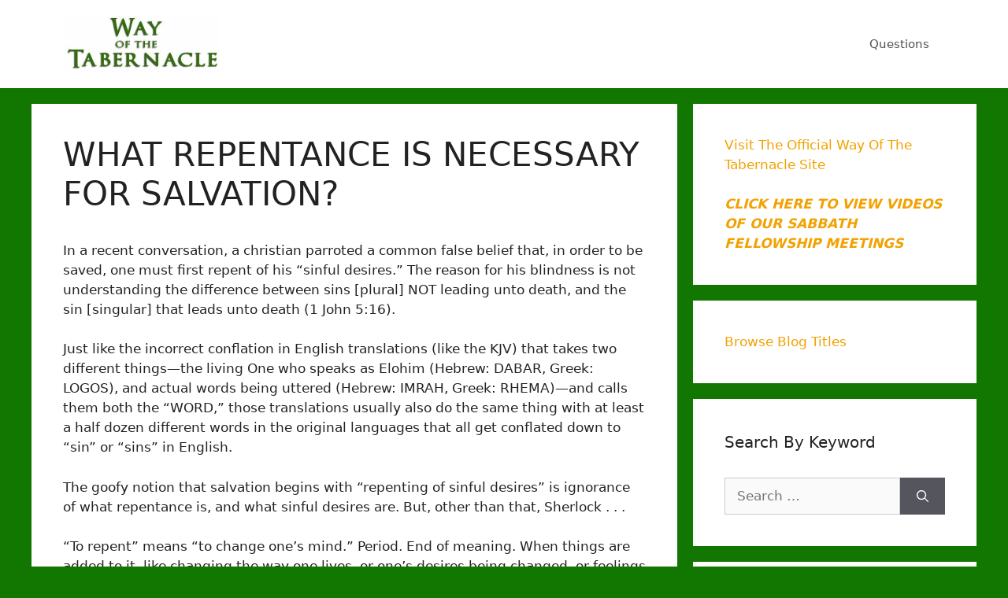

--- FILE ---
content_type: text/html; charset=utf-8
request_url: https://www.google.com/recaptcha/api2/anchor?ar=1&k=6Le9x8saAAAAABgYh8lFO8cbMjQLPZZOl5lN5DBt&co=aHR0cHM6Ly93b3R0YmxvZy5jb206NDQz&hl=en&v=PoyoqOPhxBO7pBk68S4YbpHZ&size=normal&anchor-ms=20000&execute-ms=30000&cb=18lq3ijzb8fq
body_size: 49464
content:
<!DOCTYPE HTML><html dir="ltr" lang="en"><head><meta http-equiv="Content-Type" content="text/html; charset=UTF-8">
<meta http-equiv="X-UA-Compatible" content="IE=edge">
<title>reCAPTCHA</title>
<style type="text/css">
/* cyrillic-ext */
@font-face {
  font-family: 'Roboto';
  font-style: normal;
  font-weight: 400;
  font-stretch: 100%;
  src: url(//fonts.gstatic.com/s/roboto/v48/KFO7CnqEu92Fr1ME7kSn66aGLdTylUAMa3GUBHMdazTgWw.woff2) format('woff2');
  unicode-range: U+0460-052F, U+1C80-1C8A, U+20B4, U+2DE0-2DFF, U+A640-A69F, U+FE2E-FE2F;
}
/* cyrillic */
@font-face {
  font-family: 'Roboto';
  font-style: normal;
  font-weight: 400;
  font-stretch: 100%;
  src: url(//fonts.gstatic.com/s/roboto/v48/KFO7CnqEu92Fr1ME7kSn66aGLdTylUAMa3iUBHMdazTgWw.woff2) format('woff2');
  unicode-range: U+0301, U+0400-045F, U+0490-0491, U+04B0-04B1, U+2116;
}
/* greek-ext */
@font-face {
  font-family: 'Roboto';
  font-style: normal;
  font-weight: 400;
  font-stretch: 100%;
  src: url(//fonts.gstatic.com/s/roboto/v48/KFO7CnqEu92Fr1ME7kSn66aGLdTylUAMa3CUBHMdazTgWw.woff2) format('woff2');
  unicode-range: U+1F00-1FFF;
}
/* greek */
@font-face {
  font-family: 'Roboto';
  font-style: normal;
  font-weight: 400;
  font-stretch: 100%;
  src: url(//fonts.gstatic.com/s/roboto/v48/KFO7CnqEu92Fr1ME7kSn66aGLdTylUAMa3-UBHMdazTgWw.woff2) format('woff2');
  unicode-range: U+0370-0377, U+037A-037F, U+0384-038A, U+038C, U+038E-03A1, U+03A3-03FF;
}
/* math */
@font-face {
  font-family: 'Roboto';
  font-style: normal;
  font-weight: 400;
  font-stretch: 100%;
  src: url(//fonts.gstatic.com/s/roboto/v48/KFO7CnqEu92Fr1ME7kSn66aGLdTylUAMawCUBHMdazTgWw.woff2) format('woff2');
  unicode-range: U+0302-0303, U+0305, U+0307-0308, U+0310, U+0312, U+0315, U+031A, U+0326-0327, U+032C, U+032F-0330, U+0332-0333, U+0338, U+033A, U+0346, U+034D, U+0391-03A1, U+03A3-03A9, U+03B1-03C9, U+03D1, U+03D5-03D6, U+03F0-03F1, U+03F4-03F5, U+2016-2017, U+2034-2038, U+203C, U+2040, U+2043, U+2047, U+2050, U+2057, U+205F, U+2070-2071, U+2074-208E, U+2090-209C, U+20D0-20DC, U+20E1, U+20E5-20EF, U+2100-2112, U+2114-2115, U+2117-2121, U+2123-214F, U+2190, U+2192, U+2194-21AE, U+21B0-21E5, U+21F1-21F2, U+21F4-2211, U+2213-2214, U+2216-22FF, U+2308-230B, U+2310, U+2319, U+231C-2321, U+2336-237A, U+237C, U+2395, U+239B-23B7, U+23D0, U+23DC-23E1, U+2474-2475, U+25AF, U+25B3, U+25B7, U+25BD, U+25C1, U+25CA, U+25CC, U+25FB, U+266D-266F, U+27C0-27FF, U+2900-2AFF, U+2B0E-2B11, U+2B30-2B4C, U+2BFE, U+3030, U+FF5B, U+FF5D, U+1D400-1D7FF, U+1EE00-1EEFF;
}
/* symbols */
@font-face {
  font-family: 'Roboto';
  font-style: normal;
  font-weight: 400;
  font-stretch: 100%;
  src: url(//fonts.gstatic.com/s/roboto/v48/KFO7CnqEu92Fr1ME7kSn66aGLdTylUAMaxKUBHMdazTgWw.woff2) format('woff2');
  unicode-range: U+0001-000C, U+000E-001F, U+007F-009F, U+20DD-20E0, U+20E2-20E4, U+2150-218F, U+2190, U+2192, U+2194-2199, U+21AF, U+21E6-21F0, U+21F3, U+2218-2219, U+2299, U+22C4-22C6, U+2300-243F, U+2440-244A, U+2460-24FF, U+25A0-27BF, U+2800-28FF, U+2921-2922, U+2981, U+29BF, U+29EB, U+2B00-2BFF, U+4DC0-4DFF, U+FFF9-FFFB, U+10140-1018E, U+10190-1019C, U+101A0, U+101D0-101FD, U+102E0-102FB, U+10E60-10E7E, U+1D2C0-1D2D3, U+1D2E0-1D37F, U+1F000-1F0FF, U+1F100-1F1AD, U+1F1E6-1F1FF, U+1F30D-1F30F, U+1F315, U+1F31C, U+1F31E, U+1F320-1F32C, U+1F336, U+1F378, U+1F37D, U+1F382, U+1F393-1F39F, U+1F3A7-1F3A8, U+1F3AC-1F3AF, U+1F3C2, U+1F3C4-1F3C6, U+1F3CA-1F3CE, U+1F3D4-1F3E0, U+1F3ED, U+1F3F1-1F3F3, U+1F3F5-1F3F7, U+1F408, U+1F415, U+1F41F, U+1F426, U+1F43F, U+1F441-1F442, U+1F444, U+1F446-1F449, U+1F44C-1F44E, U+1F453, U+1F46A, U+1F47D, U+1F4A3, U+1F4B0, U+1F4B3, U+1F4B9, U+1F4BB, U+1F4BF, U+1F4C8-1F4CB, U+1F4D6, U+1F4DA, U+1F4DF, U+1F4E3-1F4E6, U+1F4EA-1F4ED, U+1F4F7, U+1F4F9-1F4FB, U+1F4FD-1F4FE, U+1F503, U+1F507-1F50B, U+1F50D, U+1F512-1F513, U+1F53E-1F54A, U+1F54F-1F5FA, U+1F610, U+1F650-1F67F, U+1F687, U+1F68D, U+1F691, U+1F694, U+1F698, U+1F6AD, U+1F6B2, U+1F6B9-1F6BA, U+1F6BC, U+1F6C6-1F6CF, U+1F6D3-1F6D7, U+1F6E0-1F6EA, U+1F6F0-1F6F3, U+1F6F7-1F6FC, U+1F700-1F7FF, U+1F800-1F80B, U+1F810-1F847, U+1F850-1F859, U+1F860-1F887, U+1F890-1F8AD, U+1F8B0-1F8BB, U+1F8C0-1F8C1, U+1F900-1F90B, U+1F93B, U+1F946, U+1F984, U+1F996, U+1F9E9, U+1FA00-1FA6F, U+1FA70-1FA7C, U+1FA80-1FA89, U+1FA8F-1FAC6, U+1FACE-1FADC, U+1FADF-1FAE9, U+1FAF0-1FAF8, U+1FB00-1FBFF;
}
/* vietnamese */
@font-face {
  font-family: 'Roboto';
  font-style: normal;
  font-weight: 400;
  font-stretch: 100%;
  src: url(//fonts.gstatic.com/s/roboto/v48/KFO7CnqEu92Fr1ME7kSn66aGLdTylUAMa3OUBHMdazTgWw.woff2) format('woff2');
  unicode-range: U+0102-0103, U+0110-0111, U+0128-0129, U+0168-0169, U+01A0-01A1, U+01AF-01B0, U+0300-0301, U+0303-0304, U+0308-0309, U+0323, U+0329, U+1EA0-1EF9, U+20AB;
}
/* latin-ext */
@font-face {
  font-family: 'Roboto';
  font-style: normal;
  font-weight: 400;
  font-stretch: 100%;
  src: url(//fonts.gstatic.com/s/roboto/v48/KFO7CnqEu92Fr1ME7kSn66aGLdTylUAMa3KUBHMdazTgWw.woff2) format('woff2');
  unicode-range: U+0100-02BA, U+02BD-02C5, U+02C7-02CC, U+02CE-02D7, U+02DD-02FF, U+0304, U+0308, U+0329, U+1D00-1DBF, U+1E00-1E9F, U+1EF2-1EFF, U+2020, U+20A0-20AB, U+20AD-20C0, U+2113, U+2C60-2C7F, U+A720-A7FF;
}
/* latin */
@font-face {
  font-family: 'Roboto';
  font-style: normal;
  font-weight: 400;
  font-stretch: 100%;
  src: url(//fonts.gstatic.com/s/roboto/v48/KFO7CnqEu92Fr1ME7kSn66aGLdTylUAMa3yUBHMdazQ.woff2) format('woff2');
  unicode-range: U+0000-00FF, U+0131, U+0152-0153, U+02BB-02BC, U+02C6, U+02DA, U+02DC, U+0304, U+0308, U+0329, U+2000-206F, U+20AC, U+2122, U+2191, U+2193, U+2212, U+2215, U+FEFF, U+FFFD;
}
/* cyrillic-ext */
@font-face {
  font-family: 'Roboto';
  font-style: normal;
  font-weight: 500;
  font-stretch: 100%;
  src: url(//fonts.gstatic.com/s/roboto/v48/KFO7CnqEu92Fr1ME7kSn66aGLdTylUAMa3GUBHMdazTgWw.woff2) format('woff2');
  unicode-range: U+0460-052F, U+1C80-1C8A, U+20B4, U+2DE0-2DFF, U+A640-A69F, U+FE2E-FE2F;
}
/* cyrillic */
@font-face {
  font-family: 'Roboto';
  font-style: normal;
  font-weight: 500;
  font-stretch: 100%;
  src: url(//fonts.gstatic.com/s/roboto/v48/KFO7CnqEu92Fr1ME7kSn66aGLdTylUAMa3iUBHMdazTgWw.woff2) format('woff2');
  unicode-range: U+0301, U+0400-045F, U+0490-0491, U+04B0-04B1, U+2116;
}
/* greek-ext */
@font-face {
  font-family: 'Roboto';
  font-style: normal;
  font-weight: 500;
  font-stretch: 100%;
  src: url(//fonts.gstatic.com/s/roboto/v48/KFO7CnqEu92Fr1ME7kSn66aGLdTylUAMa3CUBHMdazTgWw.woff2) format('woff2');
  unicode-range: U+1F00-1FFF;
}
/* greek */
@font-face {
  font-family: 'Roboto';
  font-style: normal;
  font-weight: 500;
  font-stretch: 100%;
  src: url(//fonts.gstatic.com/s/roboto/v48/KFO7CnqEu92Fr1ME7kSn66aGLdTylUAMa3-UBHMdazTgWw.woff2) format('woff2');
  unicode-range: U+0370-0377, U+037A-037F, U+0384-038A, U+038C, U+038E-03A1, U+03A3-03FF;
}
/* math */
@font-face {
  font-family: 'Roboto';
  font-style: normal;
  font-weight: 500;
  font-stretch: 100%;
  src: url(//fonts.gstatic.com/s/roboto/v48/KFO7CnqEu92Fr1ME7kSn66aGLdTylUAMawCUBHMdazTgWw.woff2) format('woff2');
  unicode-range: U+0302-0303, U+0305, U+0307-0308, U+0310, U+0312, U+0315, U+031A, U+0326-0327, U+032C, U+032F-0330, U+0332-0333, U+0338, U+033A, U+0346, U+034D, U+0391-03A1, U+03A3-03A9, U+03B1-03C9, U+03D1, U+03D5-03D6, U+03F0-03F1, U+03F4-03F5, U+2016-2017, U+2034-2038, U+203C, U+2040, U+2043, U+2047, U+2050, U+2057, U+205F, U+2070-2071, U+2074-208E, U+2090-209C, U+20D0-20DC, U+20E1, U+20E5-20EF, U+2100-2112, U+2114-2115, U+2117-2121, U+2123-214F, U+2190, U+2192, U+2194-21AE, U+21B0-21E5, U+21F1-21F2, U+21F4-2211, U+2213-2214, U+2216-22FF, U+2308-230B, U+2310, U+2319, U+231C-2321, U+2336-237A, U+237C, U+2395, U+239B-23B7, U+23D0, U+23DC-23E1, U+2474-2475, U+25AF, U+25B3, U+25B7, U+25BD, U+25C1, U+25CA, U+25CC, U+25FB, U+266D-266F, U+27C0-27FF, U+2900-2AFF, U+2B0E-2B11, U+2B30-2B4C, U+2BFE, U+3030, U+FF5B, U+FF5D, U+1D400-1D7FF, U+1EE00-1EEFF;
}
/* symbols */
@font-face {
  font-family: 'Roboto';
  font-style: normal;
  font-weight: 500;
  font-stretch: 100%;
  src: url(//fonts.gstatic.com/s/roboto/v48/KFO7CnqEu92Fr1ME7kSn66aGLdTylUAMaxKUBHMdazTgWw.woff2) format('woff2');
  unicode-range: U+0001-000C, U+000E-001F, U+007F-009F, U+20DD-20E0, U+20E2-20E4, U+2150-218F, U+2190, U+2192, U+2194-2199, U+21AF, U+21E6-21F0, U+21F3, U+2218-2219, U+2299, U+22C4-22C6, U+2300-243F, U+2440-244A, U+2460-24FF, U+25A0-27BF, U+2800-28FF, U+2921-2922, U+2981, U+29BF, U+29EB, U+2B00-2BFF, U+4DC0-4DFF, U+FFF9-FFFB, U+10140-1018E, U+10190-1019C, U+101A0, U+101D0-101FD, U+102E0-102FB, U+10E60-10E7E, U+1D2C0-1D2D3, U+1D2E0-1D37F, U+1F000-1F0FF, U+1F100-1F1AD, U+1F1E6-1F1FF, U+1F30D-1F30F, U+1F315, U+1F31C, U+1F31E, U+1F320-1F32C, U+1F336, U+1F378, U+1F37D, U+1F382, U+1F393-1F39F, U+1F3A7-1F3A8, U+1F3AC-1F3AF, U+1F3C2, U+1F3C4-1F3C6, U+1F3CA-1F3CE, U+1F3D4-1F3E0, U+1F3ED, U+1F3F1-1F3F3, U+1F3F5-1F3F7, U+1F408, U+1F415, U+1F41F, U+1F426, U+1F43F, U+1F441-1F442, U+1F444, U+1F446-1F449, U+1F44C-1F44E, U+1F453, U+1F46A, U+1F47D, U+1F4A3, U+1F4B0, U+1F4B3, U+1F4B9, U+1F4BB, U+1F4BF, U+1F4C8-1F4CB, U+1F4D6, U+1F4DA, U+1F4DF, U+1F4E3-1F4E6, U+1F4EA-1F4ED, U+1F4F7, U+1F4F9-1F4FB, U+1F4FD-1F4FE, U+1F503, U+1F507-1F50B, U+1F50D, U+1F512-1F513, U+1F53E-1F54A, U+1F54F-1F5FA, U+1F610, U+1F650-1F67F, U+1F687, U+1F68D, U+1F691, U+1F694, U+1F698, U+1F6AD, U+1F6B2, U+1F6B9-1F6BA, U+1F6BC, U+1F6C6-1F6CF, U+1F6D3-1F6D7, U+1F6E0-1F6EA, U+1F6F0-1F6F3, U+1F6F7-1F6FC, U+1F700-1F7FF, U+1F800-1F80B, U+1F810-1F847, U+1F850-1F859, U+1F860-1F887, U+1F890-1F8AD, U+1F8B0-1F8BB, U+1F8C0-1F8C1, U+1F900-1F90B, U+1F93B, U+1F946, U+1F984, U+1F996, U+1F9E9, U+1FA00-1FA6F, U+1FA70-1FA7C, U+1FA80-1FA89, U+1FA8F-1FAC6, U+1FACE-1FADC, U+1FADF-1FAE9, U+1FAF0-1FAF8, U+1FB00-1FBFF;
}
/* vietnamese */
@font-face {
  font-family: 'Roboto';
  font-style: normal;
  font-weight: 500;
  font-stretch: 100%;
  src: url(//fonts.gstatic.com/s/roboto/v48/KFO7CnqEu92Fr1ME7kSn66aGLdTylUAMa3OUBHMdazTgWw.woff2) format('woff2');
  unicode-range: U+0102-0103, U+0110-0111, U+0128-0129, U+0168-0169, U+01A0-01A1, U+01AF-01B0, U+0300-0301, U+0303-0304, U+0308-0309, U+0323, U+0329, U+1EA0-1EF9, U+20AB;
}
/* latin-ext */
@font-face {
  font-family: 'Roboto';
  font-style: normal;
  font-weight: 500;
  font-stretch: 100%;
  src: url(//fonts.gstatic.com/s/roboto/v48/KFO7CnqEu92Fr1ME7kSn66aGLdTylUAMa3KUBHMdazTgWw.woff2) format('woff2');
  unicode-range: U+0100-02BA, U+02BD-02C5, U+02C7-02CC, U+02CE-02D7, U+02DD-02FF, U+0304, U+0308, U+0329, U+1D00-1DBF, U+1E00-1E9F, U+1EF2-1EFF, U+2020, U+20A0-20AB, U+20AD-20C0, U+2113, U+2C60-2C7F, U+A720-A7FF;
}
/* latin */
@font-face {
  font-family: 'Roboto';
  font-style: normal;
  font-weight: 500;
  font-stretch: 100%;
  src: url(//fonts.gstatic.com/s/roboto/v48/KFO7CnqEu92Fr1ME7kSn66aGLdTylUAMa3yUBHMdazQ.woff2) format('woff2');
  unicode-range: U+0000-00FF, U+0131, U+0152-0153, U+02BB-02BC, U+02C6, U+02DA, U+02DC, U+0304, U+0308, U+0329, U+2000-206F, U+20AC, U+2122, U+2191, U+2193, U+2212, U+2215, U+FEFF, U+FFFD;
}
/* cyrillic-ext */
@font-face {
  font-family: 'Roboto';
  font-style: normal;
  font-weight: 900;
  font-stretch: 100%;
  src: url(//fonts.gstatic.com/s/roboto/v48/KFO7CnqEu92Fr1ME7kSn66aGLdTylUAMa3GUBHMdazTgWw.woff2) format('woff2');
  unicode-range: U+0460-052F, U+1C80-1C8A, U+20B4, U+2DE0-2DFF, U+A640-A69F, U+FE2E-FE2F;
}
/* cyrillic */
@font-face {
  font-family: 'Roboto';
  font-style: normal;
  font-weight: 900;
  font-stretch: 100%;
  src: url(//fonts.gstatic.com/s/roboto/v48/KFO7CnqEu92Fr1ME7kSn66aGLdTylUAMa3iUBHMdazTgWw.woff2) format('woff2');
  unicode-range: U+0301, U+0400-045F, U+0490-0491, U+04B0-04B1, U+2116;
}
/* greek-ext */
@font-face {
  font-family: 'Roboto';
  font-style: normal;
  font-weight: 900;
  font-stretch: 100%;
  src: url(//fonts.gstatic.com/s/roboto/v48/KFO7CnqEu92Fr1ME7kSn66aGLdTylUAMa3CUBHMdazTgWw.woff2) format('woff2');
  unicode-range: U+1F00-1FFF;
}
/* greek */
@font-face {
  font-family: 'Roboto';
  font-style: normal;
  font-weight: 900;
  font-stretch: 100%;
  src: url(//fonts.gstatic.com/s/roboto/v48/KFO7CnqEu92Fr1ME7kSn66aGLdTylUAMa3-UBHMdazTgWw.woff2) format('woff2');
  unicode-range: U+0370-0377, U+037A-037F, U+0384-038A, U+038C, U+038E-03A1, U+03A3-03FF;
}
/* math */
@font-face {
  font-family: 'Roboto';
  font-style: normal;
  font-weight: 900;
  font-stretch: 100%;
  src: url(//fonts.gstatic.com/s/roboto/v48/KFO7CnqEu92Fr1ME7kSn66aGLdTylUAMawCUBHMdazTgWw.woff2) format('woff2');
  unicode-range: U+0302-0303, U+0305, U+0307-0308, U+0310, U+0312, U+0315, U+031A, U+0326-0327, U+032C, U+032F-0330, U+0332-0333, U+0338, U+033A, U+0346, U+034D, U+0391-03A1, U+03A3-03A9, U+03B1-03C9, U+03D1, U+03D5-03D6, U+03F0-03F1, U+03F4-03F5, U+2016-2017, U+2034-2038, U+203C, U+2040, U+2043, U+2047, U+2050, U+2057, U+205F, U+2070-2071, U+2074-208E, U+2090-209C, U+20D0-20DC, U+20E1, U+20E5-20EF, U+2100-2112, U+2114-2115, U+2117-2121, U+2123-214F, U+2190, U+2192, U+2194-21AE, U+21B0-21E5, U+21F1-21F2, U+21F4-2211, U+2213-2214, U+2216-22FF, U+2308-230B, U+2310, U+2319, U+231C-2321, U+2336-237A, U+237C, U+2395, U+239B-23B7, U+23D0, U+23DC-23E1, U+2474-2475, U+25AF, U+25B3, U+25B7, U+25BD, U+25C1, U+25CA, U+25CC, U+25FB, U+266D-266F, U+27C0-27FF, U+2900-2AFF, U+2B0E-2B11, U+2B30-2B4C, U+2BFE, U+3030, U+FF5B, U+FF5D, U+1D400-1D7FF, U+1EE00-1EEFF;
}
/* symbols */
@font-face {
  font-family: 'Roboto';
  font-style: normal;
  font-weight: 900;
  font-stretch: 100%;
  src: url(//fonts.gstatic.com/s/roboto/v48/KFO7CnqEu92Fr1ME7kSn66aGLdTylUAMaxKUBHMdazTgWw.woff2) format('woff2');
  unicode-range: U+0001-000C, U+000E-001F, U+007F-009F, U+20DD-20E0, U+20E2-20E4, U+2150-218F, U+2190, U+2192, U+2194-2199, U+21AF, U+21E6-21F0, U+21F3, U+2218-2219, U+2299, U+22C4-22C6, U+2300-243F, U+2440-244A, U+2460-24FF, U+25A0-27BF, U+2800-28FF, U+2921-2922, U+2981, U+29BF, U+29EB, U+2B00-2BFF, U+4DC0-4DFF, U+FFF9-FFFB, U+10140-1018E, U+10190-1019C, U+101A0, U+101D0-101FD, U+102E0-102FB, U+10E60-10E7E, U+1D2C0-1D2D3, U+1D2E0-1D37F, U+1F000-1F0FF, U+1F100-1F1AD, U+1F1E6-1F1FF, U+1F30D-1F30F, U+1F315, U+1F31C, U+1F31E, U+1F320-1F32C, U+1F336, U+1F378, U+1F37D, U+1F382, U+1F393-1F39F, U+1F3A7-1F3A8, U+1F3AC-1F3AF, U+1F3C2, U+1F3C4-1F3C6, U+1F3CA-1F3CE, U+1F3D4-1F3E0, U+1F3ED, U+1F3F1-1F3F3, U+1F3F5-1F3F7, U+1F408, U+1F415, U+1F41F, U+1F426, U+1F43F, U+1F441-1F442, U+1F444, U+1F446-1F449, U+1F44C-1F44E, U+1F453, U+1F46A, U+1F47D, U+1F4A3, U+1F4B0, U+1F4B3, U+1F4B9, U+1F4BB, U+1F4BF, U+1F4C8-1F4CB, U+1F4D6, U+1F4DA, U+1F4DF, U+1F4E3-1F4E6, U+1F4EA-1F4ED, U+1F4F7, U+1F4F9-1F4FB, U+1F4FD-1F4FE, U+1F503, U+1F507-1F50B, U+1F50D, U+1F512-1F513, U+1F53E-1F54A, U+1F54F-1F5FA, U+1F610, U+1F650-1F67F, U+1F687, U+1F68D, U+1F691, U+1F694, U+1F698, U+1F6AD, U+1F6B2, U+1F6B9-1F6BA, U+1F6BC, U+1F6C6-1F6CF, U+1F6D3-1F6D7, U+1F6E0-1F6EA, U+1F6F0-1F6F3, U+1F6F7-1F6FC, U+1F700-1F7FF, U+1F800-1F80B, U+1F810-1F847, U+1F850-1F859, U+1F860-1F887, U+1F890-1F8AD, U+1F8B0-1F8BB, U+1F8C0-1F8C1, U+1F900-1F90B, U+1F93B, U+1F946, U+1F984, U+1F996, U+1F9E9, U+1FA00-1FA6F, U+1FA70-1FA7C, U+1FA80-1FA89, U+1FA8F-1FAC6, U+1FACE-1FADC, U+1FADF-1FAE9, U+1FAF0-1FAF8, U+1FB00-1FBFF;
}
/* vietnamese */
@font-face {
  font-family: 'Roboto';
  font-style: normal;
  font-weight: 900;
  font-stretch: 100%;
  src: url(//fonts.gstatic.com/s/roboto/v48/KFO7CnqEu92Fr1ME7kSn66aGLdTylUAMa3OUBHMdazTgWw.woff2) format('woff2');
  unicode-range: U+0102-0103, U+0110-0111, U+0128-0129, U+0168-0169, U+01A0-01A1, U+01AF-01B0, U+0300-0301, U+0303-0304, U+0308-0309, U+0323, U+0329, U+1EA0-1EF9, U+20AB;
}
/* latin-ext */
@font-face {
  font-family: 'Roboto';
  font-style: normal;
  font-weight: 900;
  font-stretch: 100%;
  src: url(//fonts.gstatic.com/s/roboto/v48/KFO7CnqEu92Fr1ME7kSn66aGLdTylUAMa3KUBHMdazTgWw.woff2) format('woff2');
  unicode-range: U+0100-02BA, U+02BD-02C5, U+02C7-02CC, U+02CE-02D7, U+02DD-02FF, U+0304, U+0308, U+0329, U+1D00-1DBF, U+1E00-1E9F, U+1EF2-1EFF, U+2020, U+20A0-20AB, U+20AD-20C0, U+2113, U+2C60-2C7F, U+A720-A7FF;
}
/* latin */
@font-face {
  font-family: 'Roboto';
  font-style: normal;
  font-weight: 900;
  font-stretch: 100%;
  src: url(//fonts.gstatic.com/s/roboto/v48/KFO7CnqEu92Fr1ME7kSn66aGLdTylUAMa3yUBHMdazQ.woff2) format('woff2');
  unicode-range: U+0000-00FF, U+0131, U+0152-0153, U+02BB-02BC, U+02C6, U+02DA, U+02DC, U+0304, U+0308, U+0329, U+2000-206F, U+20AC, U+2122, U+2191, U+2193, U+2212, U+2215, U+FEFF, U+FFFD;
}

</style>
<link rel="stylesheet" type="text/css" href="https://www.gstatic.com/recaptcha/releases/PoyoqOPhxBO7pBk68S4YbpHZ/styles__ltr.css">
<script nonce="OQNeAg5bxHTSh13EJY5mMA" type="text/javascript">window['__recaptcha_api'] = 'https://www.google.com/recaptcha/api2/';</script>
<script type="text/javascript" src="https://www.gstatic.com/recaptcha/releases/PoyoqOPhxBO7pBk68S4YbpHZ/recaptcha__en.js" nonce="OQNeAg5bxHTSh13EJY5mMA">
      
    </script></head>
<body><div id="rc-anchor-alert" class="rc-anchor-alert"></div>
<input type="hidden" id="recaptcha-token" value="[base64]">
<script type="text/javascript" nonce="OQNeAg5bxHTSh13EJY5mMA">
      recaptcha.anchor.Main.init("[\x22ainput\x22,[\x22bgdata\x22,\x22\x22,\[base64]/[base64]/[base64]/[base64]/[base64]/[base64]/KGcoTywyNTMsTy5PKSxVRyhPLEMpKTpnKE8sMjUzLEMpLE8pKSxsKSksTykpfSxieT1mdW5jdGlvbihDLE8sdSxsKXtmb3IobD0odT1SKEMpLDApO08+MDtPLS0pbD1sPDw4fFooQyk7ZyhDLHUsbCl9LFVHPWZ1bmN0aW9uKEMsTyl7Qy5pLmxlbmd0aD4xMDQ/[base64]/[base64]/[base64]/[base64]/[base64]/[base64]/[base64]\\u003d\x22,\[base64]\x22,\x22exHDql1Iwo3Ch8OEZkMXwonCgwXDiykYSMKVU3xPfDU7NcK0dXJOIMOVDMONREzDp8O5d3HDsMKxwopdRkvCo8KswpLDn1HDp1zDqmhew5/CssK0IsOjY8K8cU7DusOPbsO4wrPCghrChTFawrLCvcKSw5vClWHDlxnDlsOUFcKCFXN8KcKfw7HDtcKAwpUKw5bDv8OyXsO9w65gwokyby/Dt8KBw4gxdD1zwpJvNwbCuwbCnhnClBxEw6QdYcKVwr3DshhIwr9kP0TDsSrCocKhA0Faw4QTRMKnwpMqVMKuw54MF1jCv1TDrC19wqnDuMKuw6k8w5dUExvDvMO5w7XDrQMKwqDCji/[base64]/Cn8OjaMKGOMOoFgTDjsK1wrRxKHLDk0Few5NEw4TDlm8Rw5YpX0V/bV3ChyMVG8KDFMK+w7Z6fsOfw6HCkMOjwq43MyrCjMKMw5rDnMKdR8KoCCR+PkkawrQJw4gvw7tywo/CigHCrMKuw6MywrZ3KcONOzvCsClcwonCgsOiwp3CgATCg1UUSsKpcMKkJMO9Z8KkEVHCji0pJzsSa3jDniVIwpLCnsOTecKnw7o1dMOYJsKcDcKDXmp8XzRkDTHDoF8NwqB5w5zDqkV6TsKXw4nDtcO3C8Kow5xrP1EHCMOhwo/ClDLDkC7ChMOUZ1NBwps5woZnVMKiaj7ChcOqw67CkQ/Ck1p0w67DulnDhRzCtQVBwojDscO4wqkLw6cVacKrNnrCu8KmDsOxwp3Dpi0Awo/Dn8KPETknWsOxNEIDUMONQXvDh8Kdw6fDmHtAOT4ew4rCjcOXw5RgwrjDukrCoSRxw6zCritOwqgGcgE1YH7Ct8Kvw5/ClcKww6I/IT/Ctytrwr1xAMKyV8KlwpzCoBoVfAbChX7Duko9w7k9w5nDtjt2Q09BO8Kuw65cw4B0wqwIw7TDjT7CvQXCtsKuwr/[base64]/DoFPCtcOlE8Okw41AIsKBXcKSwp94N8O3w4V+w5rDjMKMw7/CtwDCj3lNX8Opw64kDTjCqsK7MsOtQMOcXRsCL0rCtsOODRZpVMOifsO4w7IhGFTDkFcrWyR4wo13w7M+VsOnScOHw6/Dmi7CsGxBaCXDjRTDmsKUO8Kvb0EVw6A2fAzCqQprw5Z0w6jDn8KAA3rDomTDr8K9ZMKqZ8OTw6QYd8OyN8Kca2HDjAJzFMOhwrzCuRcQw6XDk8O0T8OvZsKEL1x1w69ew5trw4cpKAcUe2TCrQrCsMOSOiItw6TCh8OYw7/[base64]/DuytIw6DCmcOpLcOIw510wrcoK8Kfw5BrNsKDwprDvUbCvcKUw5/Chi0rY8KIw4JUYhPCmsKDUXLCn8KPQ0NbUHnDk33CnhdywqUoZ8KlaMOBw6LCjMO2AU/DscKdwo7DgsOgw4pxw7EEMsKVwpHDhcODw4fDhVLDo8KyJg5bV3HDkMOFwpAlGxQswrvDnGtaXcKIw4NJXcOuaH/[base64]/[base64]/CviXCtsKFQcK3HHlfdWpOaMOkb8OYw7kHw6XDsMKOwpPCm8KEw7rCil1vcC07FC1OURNDw7HCq8K/[base64]/UFRDdcOMwr9bc8KbXSbDqwDDjzAgIBEwXcK5wqlbVcKYwpNywp9Nw5bCg1V2wqBQbhzDlcO3a8ObDFDDhRcWDRPDqjDCn8OADcKKKCAxFn7DncK9w5DDnDnDiWVswp7CpnzCmcK5w4DCqMKFBsKCw67DkMKIdCAlOcK/w7zDuFBxw7vCvUTDrsKxdlHDpU9USGI1w6fCrlTClsOnwpHDlGJ5wrIYw5YmwrEnL1nDpATCnMKhw6PCqMKHeMKIemNObj7DqcKTPzPCvHAdwrzDsy1qw69qRVpVTQsDwo3CjMKyDTMjwr/CknVjw4Ahw4bDk8OGZzHCjMKowpXCsTPDihN0w5fCisKsBMKFw4vCkMOUw4wDwoNeMMOlDMKtM8KPwqvCu8Kow5nDpWfCv3TDlMOYTcOqw4rCl8OYW8OIwrF4WxLCgEjDoVV8w6/[base64]/ClcKKwqN6bsKowoIjRcKkwpBKwrjCqX9GFcKGwpfCiMOow7pAworCvD3ClEhdDzIyA03DvsKFwpNIB2ZEw5bCi8K1wrHCkz7ClsKhbkcXw6vDh3kCR8KqwpXDgMKfRsO7BMOGwqXDj19CBHjDhQXCssKJwrnDlwbCo8OBPWTDiMKOw48Eb3fCljXDjD3DvSTCjzQ3wr/Cl14GZjk+FcOtdh1CaSbCv8KkeVQwR8OfLsOtwpw4w4gRC8KDaHluwrHCvMKRMxzDn8KSK8O0w4JAwrl2XCZFw5HCuxvDo0dtw7VYw64QK8O0wpFFaDbClsK0YVYBw6XDtcKAw7PCkMOuwq7DvEbDnw/[base64]/DhSAaUzh2HcKFWD3Dv8OtwpnDvcOBwodOw6Jvw6vDkxfDm2VxQMOUPgk5KTLCosOAVgbCvcKPw67Dh29+fEPCusKrw6B8bcKqw4Miw6IPecO3Njd4AMOHw5Y2R1x/w64QKcOow7IiwoZ1EcOqMT/Dv8O8w40Zw6PCkcOmCMKfw65mGMKTVXfDuXzDjWDCrkc3w6oiUi9yNx7Dli4DGMOXwphlw7TCusOwwrXCtBI9CcOKSsOPZWJwJcOOw4A6wo7CrC4UwpotwoptwrTCtjF1PTlYGcKDwp/[base64]/[base64]/H8KkdMOtAlnDtcK5w6bDkwxEw5bDgcKLGcO8w4ouPsO8w77CgAJnYHopwqNgVl7Dlwhqw6DCkcO/[base64]/Dl0ddXWN6OcKyworCt8OQwq/[base64]/[base64]/DjsK1w5oUB3MRDWMzw54DwpZYwpzDk8KnwpnClR/CqBpSTMKzwpglMh7ChcOpwowQFypEw6AjQcK4VirClh0uw73DthDCmUdkZnMnGCTCri8OwpLDu8OHIUx1fMKcw7kSbsK0wrfCi1Y9TlwlUMOLasKewpbDhMKVwrwEw67DnirCu8KOwokNw7hqw4otXWjDqXI9w4bClkHDqMKMBMK+wrRkw4nCqcKCPsKkccKqwptuWG/CuQBResKodsOzKMK+w7IsFmzDmcOITcKuw5fDlcOwwrsCDQdXw4fCtMKHf8KywoM1P1PDoS3CgMOHf8OtA30kw5/DqcK0w4cBRMOTwrpyNsOnw6NWJMOiw6lxU8ObSywywr9qw77Cg8OIwqTCtcKtW8O3wpvCml15w7zClUzClcK/V8KWH8Ojwr8VEsK+LsKGw50hTMKqw5jDm8K4Y2p5w7BgI8OjwqBgw5lawpzDkBTCn1/Cq8Kzw6LChsKFwrrDmzjCssK1w5DCtcOlT8OGXiwsN0x1GkLDjkYBw5/[base64]/[base64]/DlTIYJHxVwrRQRMKVw6gEwo/CpCjCiinCvlt5XnnCi8K3wprCosO0VHPCh2XCp3jCunLCrcKiHcKHGsOLw5VHE8KNwpNNc8Kuw7UCTcOCwpEyUS4mdELCqMKiCkPClQ/DkUTDoFjDsFRnBcKaRDENwp/DtMKvw4E8w6lcDcKhUDPDvzjCm8Kpw7QwQl3DlcOLwpYURMOkwqLDpcKWb8O3wovCs1gZwrPClhp5KMKpwp/CgcO3LMKmDcOSw4gwaMKCw55/d8OhwrjDuDnCtMKoEHPCvsKZXcOwMcO+w4zDnsONaGbDg8OZwpvCtcO+I8KlwrfDjcOxw45rwrAtAzM4w4tZDH0fXz3DrlrDhcOQP8KiYMOEw7cZHMOBOsOIw4UEwoHCvMKhw6vDjTTDtsOqfMKoej1iOATDs8OgKMOOw6/DvcKswotQw5bDgQsCKmfCtw4kZXQOEFc+w6wfMcO9wotCOAzDijXDv8ONwp95w6VrNMKnA1fCqScWb8O0WDddw4jCi8Oec8OQeyVCwrFQEnPCh8OhSS7DvwxowpzCp8OYw6oKwpnDrMKjVsK9QH/Du2fCvMO6w7fCv0ZDwp7CksOtw5PDihAIwrpXw6UNesK8e8KMw5zDuE9lw6c0wqnDhwIHwqDDr8Kmdy/DicOWDMOcGUhJJxHCk3Z9wprDksK/XMO1woPDlcO3TDEuw6VvwoUlYcO9FsKOEA0EJsO6VlIYw6QgC8OJw6nClWs2WMOUZMONDcKLw5NDwo0gwrXCm8O4w7LCtXZTRFjCmcKPw6kQw7MVHgXDshPDrMOUCR3DvsKZwo7CgsK7w5/DrB4hdUU7w4l1wpzDlcKDwosvMMOuwqjDhydbw5DCllfDmGLDncKpw7kAwqpjTVZqw6xHBsKUwpACOH3Dqj3Ct2pkw6Eewop5OnHDvjjDhMKZwphqA8KAwrTCtsONdTklw6kwdVkew6YQHMKqw5t7wrhIwpkFcsKcCsKAwrA8UBNvJC/CrSBMNnDCssK4KcKkGcOjD8KbC0I/w648Xi3Do1jCr8Orw63DrcOKw7UUHm/DgcKjG3zDrFVNM24LGsKXIcKHdcKHw5fCrGTDn8OZw4bDpUcdFxQNw43DmcKpA8KsSMK+w4Q5wqDCk8KtQMK6wrMBwqvDhAg+HyNxw6PDjFwNP8OGw6QqwrzDmMOiTRlRfcK2FwDDv0/DiMOuVcKiIkLDusOIw6HClETCksO7bkQ8w7kpHh/ClyBCwog6JMOHwq1bB8OkASTCl3xdwoolw6zDg311woEOFsOsfGzCk1XCnXNkJmt0wp9cwoXCi2lWwpwHw4s8XifChMOSHsKWw4/CkFQJPwFrIiTDoMOJw5XDv8KZw6pnT8OxdzNSwpTDgi1Hw4bDqcKVOi/[base64]/[base64]/DpV7CosKUUMK9YsOGwoMfNcKiw4xzwoXChcOuKGhiW8O4w5lvcMKgbm7DgcOVwrgXTcOhw5zDkwLCmFo3w6A1w7RxfcOWWsKyFzPDmlBOf8KCwr3DscKTwrDDnMKiw5zCnBvCjlXDncKdwpvDh8Ocw4LCuSfChsKrEcKpNUrDn8OQw7DDq8ODw4jDnMOew6w/[base64]/[base64]/Cm2jDpsKSwrdpwr7CscKnE8KiwpZGCcOtw5vCsgI+WsKiwqJwwq8Awp3CosKawoA9N8KtFMKQwrnDux3CjEHCjHImWwUiQVrCv8KSHMOHHmRRL3/DiSxPES0Fw4Eqc0vDsAsePybDti97w4JvwoRhZ8O+YcOJwr3DpMOYRMKjw4NtFGw/acKOw73DnsKwwrlPw6Miw4vDo8KpG8O0wrg7RcK+wqQ4w7nCocO6w7VxGcKGBcOMesO6w7ZPw68sw7MLw6jCrw0sw63CrcKpw6pCDcOJL3zCsMKsUnzChHzDlMK+wq7CtxRyw5vCk8OxEcKtWsOmw5EfTXIkw6/CmMOdwoZIRkjDkcK9wpjCm34pw6HDqMO7c3fDs8OcVDfCjMOUOBLCsE4RwpbClT7DoUVuw6EhRMKCL09XwoDCgcKDw6jDj8KXw7fDhU5RPcKgw7DCssOZFxtjw4TDhktQwoPDuhZXw7/[base64]/[base64]/woUNIHp5DlTCgVHCiXoPworDiHY9X8KlwqfDocKUwrBXw4FRwrjDp8K1wpDCu8OBbMKgw53DsMKJwoMvbWvCi8KKw5vCscO5OWbDs8OtwpjDkMKTJTjDogF/wrZSMsO+wrbDuidYw7krBcOkNX8MeltewpDDlH4lIMOZSMK6NnZkUmZQP8OGw63DncKGTMKMYwJ4HEfCjgk6Vw/[base64]/wp/Cl8KOL8Omw5YkwpprYV5Nw4tGEMK+w51OGTIEwrcWwpXDtVnCj8K9HE8mw7nCjG1jCsOvwrvDrMOJwrvCoSDCsMKeXxYcwpzDu1VQFMOewr9GwrjCncOzw6xjw5BfwqDCrkx+NhLClcOgIlVIw6/CjsKzOBZcwprCqizCqCoOPj7Ck3QiFT/Cj0/CohJ+HU3CkMOOw5XCsTPDu1geNcOmwoIhC8OYwqsBw53CnMOHDwFGw7zDvGrCqS/Dp0nCuT4sa8OzOMOQwrU/w6XCmC12wqfCkMOQwoXCqwXCkSR2EizCiMOmw5QOBlNtIsOaw5bDgjDCl291IFrDusOZw6PDl8OhWsORwrTConY2woNeUl5wO3LDrcK1asKow7kHw4/[base64]/DkU3CusOpYTbCnVDCtMKZwrTDjF/CjcOHwpw8EEAMwoZ2w70YwqLCh8KxdMK4JMK1fBPDs8KCcMOZQT1Vwo3DmMKfwrzDpcK/w7/DmMKzw4lGwqrCh8OsWMOHGsOww7pMwoxzwqwKFmfDnsO0asOIw7Ysw79hw4AzdjBaw70ZwrF+FcKONwAQw6vCqMOTw5nCosOmfQrDvjPDnCDDnADDoMKgEMOlHgfDvcO/A8Knw5ByASHDhVrDuRrCqxQgwq/CrmkiwrbCqsKwwodxwoxIA1DDhcKvwp0lPHIzcsKiwq3DkcKAIMO7IcKzwpk1ZsOnwpDDk8KGVEdEw7LCv35+ez8mw4XCusOwCsOLXRPCll9mwoERGm/[base64]/[base64]/[base64]/CtBzCsEHDl8Ocw7p6w7nCojrCtXI3wo1Yw794KcKNeMO7w7xQwp1pwpfCt3XDrj5Kw6DCpCzCsnbCjz0OwqLCrMKLw5ZkCF/DhTXDucKewoQ9w43Dj8Kcwo/ChV/CqsOJwrzDjMOew7IRVj/CqnLDhF46Hk7DgB4iwpcSw73CnDjCuXTCqMK8wqzCsiEmwrbCmMK0wpkRf8O0wpVsGVbDuGcQRcKfw55bw7/DqMORw6DDp8OQCgPDqcKEw77ChzvDp8K/OMKrw5rCusK6wp7CjRAwZsKnSF0pw6hwwr0rwpc2w4kdwqnDuBhTE8OowpYvwoRcBDQVwpXDhT3Dm8KNwojCjzDCjsO7w4nDi8O2dC9FGmYXEEMfbcKEw4/DsMOuw6pQKAAFMcK9wrAcRmvDlkloambDugddbAs+wqrCvMK0KW4rw7E3w58gwp3DvlrDvcO4LHvDhcOIw4lhwpdFwpYgw6XCtzFEPMKbdMKAwr9qw7A6GMO7YwECGFbCogXDkcOPwpLDhX5tw5DCq1jDoMK/DG3Cr8ObN8Olw70VHAHCiVQSBGvDscKRQ8Oxwq0pwo1wHTI+w7PCu8KCCMKhwp5dwofCiMO+VMOsfBQowqAETcKKw7/CoSjDscK/Y8KTDGPDoUItLMKVwrxdwqHDv8KcdkxaByUYwqZFw6lxAcOtwpgtw5LDoWliwq3CvHtlwonCpi9UWsOjw6TDjMK+w6HDpQVAC1HCj8OdUChPesKSCx/Cv1vClcOjckTCjS8iJ1jDnGDCl8OYwo3Cg8OJLyzCsgoPwoLDkSEHworCmMKYwrFrwoDCpi9udT/[base64]/[base64]/CvFHCpsO/QsO2w7LCgMKTwqHCucOIwo3CnVRowooicE3CiTtrJzPDmAzDrcKEw4TCtVUvwpR2w4cfwqZNEsK7WsOQHgHClcKdw4VbIw9xZcObIhYxY8Kjwq4FR8OgI8OHVcKcbiXDolZ1dcK/wrZawp/[base64]/[base64]/[base64]/Dvzxow5NAA1TDpsKZT8KdwooEC8KfWsKhMVbCqsO/a8Kxw7zDgcKBNEcOwpV6wq/DrUcbwrTDtxR+woLCocKMAmNmBjwDbcO/OU3CsTRUdxFyJxrDkhbCu8OzOk4mw4VPOcOMIsKxfsOjwoxjwp3DolEfECvCogl5dTpWw5B+QQjCjMOJAG3Dr21kwq8bMDEDw6/Cp8OJw4zCvMOTw5csw7DCuAVdwrfDusOUw47CisO1aQ5TGsOBSwPChcKJJ8OLIzPCvgA+w6XCs8O+w6HDjMKXw7xUe8KEDBfDo8Ovw48pw6rDqT/[base64]/CrMK1dMO9QwUeXMOIQsO7wozCkRIoag5Gw6FfwqnCj8KUw68JPcOCPcO/[base64]/CjMOawqXDhHVxFFPDvyU2w5xow7Ira8KWwpjCjcKCw4o/w7rCuwglw6rCjMKlw7DDlkANw45xwoZMB8KHw4vCv2TCq3PCnMOMBMKKwp/[base64]/[base64]/CjwPCgcKEw6XCmcOhKsOJTBpZRMKfOz5SwoEWw43CoCZpw5QQw40gYyTDv8KMw59/HcKhwrTCpC1zIMO+wqrDomjClDENw7Yfwp8UKMOUWyYqw5zDm8OGHCFLw68jwqPDtSlOwrDCpggILVPCjxY2XsKbw6LDhGlVAMO3W24eScOULF1Rw6/Co8OvUSDDq8OBw5LChx45w5PDksKpwrFIw7rCosOOE8OpPBtuwpzClSnDrE0UwozDjExmwqzCoMKBVQxFBcK1Oj1xW07DusK/[base64]/DocOewqfClcKhE8KaRMK8CMOwEcOqw6/CtsOYwpfCj3AIBgEuY0VNcsKaJsOjwq7DrcOtwp1Kwq3Ds0w4BMKTDw5xOMOjfmpVwrwRwpU4P8K0d8KoE8KdbsKYAMKsw5pQXUjDsMOvw5IEYMKlwpRsw53Ci3nCg8Obw5XCiMK4w57DnsOfw4EXwo1NIsObwrF2Wz3DisOAIMKGwoMJw6bCqV/DksKww4bDpX3CsMKIaDVgw6bCgRoNR2J2fQwXexQCwo/CnENdWsOlf8KgVhs3fsOCw7fDnWJiTUHCrC1FRV4PBXrDonjDtg/CiwXDpMOhBcOObMKJOMKNBsOfbEgTNSpZecKJFGEEw4/[base64]/DlMKyY8KUwpnCrsOEGcK0wrnDk8Ond8OIwpUyC8Ouwr7CucO2P8O+DMOpOgDDqn8ww6FTw6zCpcKsGMKWw4/DnUdFwrbClsK0wotBSDLChcKQUcKXwrfCulnDrAExwrcHwo4kw4tLCxrChHslwoLCkcKyM8KaMj/CjcOwwrY2w63Dug9EwrNzHQnCoXXCmThgwqMMwrJ9w4BTRVTCrMKTw4kUTwloe247U3RnSsOVfw4mwoJPw6nChcOQwpR+PFZSw4U7LiN4w47CtMK1L1rCoApJGMOlFGtuccKYw6TDucOow7gzBsKuKUUHQ8OZWsOvw59hYMK/ZWbChsKTwoLCkcOrG8OZFHPCgcKZwqTDvGTDj8Odw6Q7w7VTwonDmMKOwponKh1TWsKZw7Z4w6TCgjt6wp4LTcO8w5w/[base64]/DkMO5YsOtw73Dj8KsBsKBw5JEPV7Ch1nDjiDCtMOkw7tEL0vCvzDCg0VAwpFaw7QCw4hfaDd8wpwbDsO4w6p3wqt0H3/CkcOvw7/DmsO1woccYyHDhxwvK8ODRMOrw5M0wrXCt8OAb8Ocw4rCt3/DvhXCgHnChFDCqsKuK2bDjzpsP1zCvsOIwrvDhcKXworCssO6wrzDuDdGTiJiwpfDk0puVV4cNHwJVsKLwo7Ci0dXwoXCnitBwqJ1csOLEMOVwqPCm8OpeAbCvMKfMQRAw4rDkMOHRSsEw4B6UMOZwrzDscKtwpcow40/w6vCgcKZXsOAf3pIP8Ouw6MQwqrCrcO7EMOzwrbCq2TCs8KYZMKaY8KCwqlvw6vDgxdQw6zDmMKRworDjG/DtcOCRsK1XWdgY24dZSI+w64pWsOQfcOSwpPDu8OYw4/DunXDpcKvDGvCqAXCk8OqwqVHJhEbwqV/w75Cw6rCt8ONw6bDi8KsYcKYCWZBw5dUwrlNw4Elw5/[base64]/ClcOSIsOyRifDsMK5esK3F0NRVcKjY8Opw5jDlcK7V8OYwqjCi8KLTMODw6pZw53CjMKZw5dpB1DCv8O2w41GWcOBfG/DuMO2DArCjAM0M8OaB3vDuTw9K8OdCcOEQ8KjAm0ReTwew6PDtXJdwo81AsOGw4jCj8OJw4lDw7xLwqzClcOkecOpw6xqWgLDjsOXDsOrwohWw74rw4nDsMOMwr8TwojDjcOGw7xzw6PCo8Kzw4DCrMKLwqhtaF/DvMO8KMODw6DDnGpjwo3Dt3Z1wq0YwoIyccKWwrMFwq9ow63DiU1IwpDCv8KCcUbDikpRIWFXw5VREMO/[base64]/Dkl7Cnj/CscKYwqDCqMK4HgXDu0JsUcKYwrPCmjBWYFpDa3wVXcORwqJoAxkuBUhdw78xw6sNwq4qPMKvw6Y9AcOGwpYuwqzDgMO9RlYyOVjChDdJw53CkMKNG1wgwpwpBsOyw4LCjFvDkwdzw7sqE8O5AMKxIyjCvhzDlcO4w4/DlMKVZxkzWmt+w4sUw6cWw63Dj8OzHGPCuMKtw7Buax18w7lAw5nCkMOSw7YuAcKxwpbDgh3CgC1LBsOTwoBlMsKnYlTDo8KXwq9xwrzCk8KdXS3DrcOMwpZawpktw4XCrRArY8OCLjVodVnCn8Kudiwjwp7DlMK5O8ONw6rDsjQNIMKLTMKew5/CsEEOVljCkzhoYMKaTMK4w5l7eBXCsMOjBTteYBozYAdcNMOFD2HDkx/CsEMJwr7DrnBuw6t0wqTChk/CjDU5JV3DocK0aHzDknslw6/DnhrCocOwU8O5HVVjwrTDvl3CpENwwqLCo8KRBsO9DsKJwqbDo8OqX19ga1rCi8K3RC3DtcOPP8K8ecKsEi3ChlZXwrbDvhjDgFLCozVBwr/CicKyw43CmxtaHcO+w7YccBk/w51/w5oGOcK3w7MZwoUrFFF8w41MdMKfw4vDvMOrw6k1LsOfw7XDkcOHwo0iCCPCqsKlSsK5azLDgH8NwqnDshrCnAZHwpnClMKbC8KqXiDCgsOywrISMcONwr7DoAYfwoQBFsOISsKxw57DmMOpNsKBwrNjC8OHH8OcEG1QwpfDowzDjAzDsSjCpVzCtSNDfWoYeRdQwr/CpsO+w6phWMKQOsKFw7TDvXbCvMKvwoMvBcKjVA5+w6EBwp0EccOQGykYw48TEsO3a8OBSSHCoDh7bsODBkrDkCluCcO4dMOrwrpQOsOnU8OwSMO/[base64]/CtUADw5bDlFQnYsKZXXjCs2bDojvDmBLCkMK+wrMKRsK2a8OEQsKsecOnwovCjMKJw7BHw4pdw6p6TyfDpFPDlsKFTcOYw50Ww5jDnE/CicOoL25zFMOZMcO2BzLCqMONExwccMOVwoFKH1fDsQwVwpwUbMOsEl8Bw7rDvAjDo8O6wptXMcOWwpLCvWs9w7VqV8OzPj/CkEfDvHUFYR7CtMKDw6TDni1fVU9PF8KxwpYTw6VMw7vDoEgPBwLDkRTCqcOAGBzDqsOjw6Uhwo0qw5U2wp9FA8K+dkkAV8K5wonDrlkYw4PCs8OgwqdiLsKRYsOWwpktwr/CnVbCmcKowoHDmcO+wrFQw7fDksKSMjNRw5fChcK9w5YPUsOSFH0cw58Ef2rDksOUw5VTQcO9eydXwqXCgkx+OkteAsOewrrCvwZbw780JMKoAcO6wp3DsEDCjDHCgsOAVcOubTHCksKcwojCiRUnwo1Vw6A/KcKvwpswCTLCuEoSYj1QVcKgwrrCrxRcUVgzwo/[base64]/w6rCrDnDsh/[base64]/TVLChsOWK8OCDsKFEBdiSkbCsMKQecKxwoMZw4/CjwApwpo5wo7ChcKCTD5OVCwswoXDnz3CvEvDoV3DpcOKPcOjwrHDnTzCgcODZBrDqkdAw64kGsKqwr/CgsKaBcO+wqbDu8KcCUrDnX/CkAPCqinDrQc0w7wzScOmTsKdw4suZsKwwr3CvMK4w5cUE0rDgcOZAldMKcOTVcOVVSDCj2bCiMOKw4NZNkbCvQlLwqAhP8ORXVBxwp7Cj8ODLsKowr/[base64]/CvA1vw6fDgMO8wodNwqAsAcOXwojDiMO3I2FWNBLCkyZIwqslwoBXPcKOw4nDj8Oww5kDwr0EGygBVVnDksK9DRPDqcObc8KkSjnCpcKZw5fDmcO4NcOTwqclQRAwwpLDp8OZf1DCocO8w6rDl8OzwpYNPsKMYmQWJV5/[base64]/wp3CskXCsHVDw73DiQEhw6hJfTfCsMKRwpjDnmPDlXHCgMKywp1Hw70+w6YGwrsuwpbDlxoYJcOnTsOhw5vCkiV7w6Rcwp8HH8Ojw7DCvjzCgsK7PMOcYMKQwrXDsVnDiC5nwo/DnsO+w7MFwqtCwqjCqsKXQBPDglYXPBHCrxjCgADClWlIPBrCj8KQMjElwqHCr3jDjsOXLcKgFGtVfcOkRcKMwojCvXDCj8OCCcOww73Du8KIw5NBL2HClsKvw7N7w5bDmsOVP8KOd8OQwrHDs8Ozw5cYfcOvbcK5SsOBwoY+w5whX15Wcy/CpcKbEXnDusO6w7FZw4/Dh8KvT0TCtw5owpjCqR0nBE4bN8KTesKCYWZCw7vCt3VDw67DnRdZPMOOdjTDksK0wqIQw5pewpsAwrTDhsKxwqPDuH3Dg2VLw4pcV8OuXHPDocODNcO/DA7Dpzodw6zCoTjCh8Onw7/CkVxbRjnCvsKuw6JIfMKSwqlkwqDDsiDDvigXwoA9w58sw6rDgAB5w7QgBMKIWyd5UinDtMOeex/CgsOUwrlhwqlsw73CjcOcw7wtN8O3w5IBPRnDtMKtw44ZwoUgV8OgwrRAMcKPwo7ChDPDomrDtsOZwrdaJGwiw6UlR8K2bCIYw4AdTcKewojCvz9uaMOaGMKRQsKZScOyPB/CjXjCj8KBIcKlUkJsw7x6LiXDpcKHwrA2ccOCM8Knwo3DuQLCpE/Dti9qM8KwIMKmwpLDqlzCuSpodSTDq0Y6w6Bow7hOw6vCoELDscOvDSDDs8O/wq5EHsKaw6zDlGbCu8K0wqMGwpcCZ8KZesO+L8KCOMKVFsOBLXjCsGDDnsOwwrrDuH3Cmxdgw64xGWTDtsKXwqHDt8OdRmvDgELCn8Ozw6rCnkFlVMOvwph1w4TCgn7DlsKkw7wfwocwaDrDvBAjYSLDh8OxFMOMG8KCw6zCsjAtWcOnwoc0w4TChE0+RMOXwpsQwq/CgMKdw5tHwrczHRdrw693AjLCu8O8wr4fw5DCuTwEwpVAVXpNA0/CoH8+wqPCoMKsNcObPsO9DxzCjsKZwrTDi8K0w4wfwp4BHn/CsgTDoU50w5TDhTg+IVbCrkVrdUBtwpPDu8Osw7d/[base64]/DjMK+wpTCvQnDm8KIworDriQzfjQSw6HDoMOEAmEXw59EaCI5WzXDqhYuwq/CnMOrOGwWR0shwrrCvwLCpA3CksKCw7HDjwQOw7F1w4ZfCcOCw4rCmF9owr4mKkxIw7gQAsOHOA/DjCQlw7M0wqHDjWpiJwhjwrMFKsKUJidGEMKbBsKWY1cVw6jDgcKww4ptPl3DlGTCtxPCslNqFErCnijCoMOjO8OiwolgQgwMwpEiHnXDkzlbcnguLCw2HgUww6R6w5A6wokPOcKyV8OdbRvDtywPanfCusO+wonCjsOKwplcK8O/QF3DrCTDuFUOwrdsV8KvS3JawqsewpnDjsKhwrUPWRIkw4URGE3DtsKxQjoAZVVDY0l/UAZ3wrhUwr7CrAoow4kPw4U5wqoAw6Ahw4w5wq9pw6vDhBfDi0ZSw6TCmWJKCS0sUmclwpRjKmpXVHDCssOyw6HDjmDDq2PDjmzCjkU4BVUhfcOQw4LDlWNxO8OQwqAGw7vDm8KAw7AfwoUfHcOedsOpPm3CsMOFwoQyMMOXw7s/wofCkDDDscO0Jh7Cllo1QBHCrsO/[base64]/Chzwhw5UFIsKkwrw/wr8TAkrCksKCw50ow6HDsgnDgFpMAxvDisO4MAgCwowgw6taPjzDjD3Dj8KRwqQMw43Dg14Tw6AxwqRhCWPDhcKuw4Ebwok6wqF4w7RRw6tOwrUybCAnwqPChx/DkcKpwpzDv28CHsKqw5jDo8KLKxA4MzHDjMK/[base64]/DvHbDunZ0KATCosO3w6lRMsOeDVt0w5ssw50IwrfDqisCMMOpw6vDpMOtwqjCosKrK8OvA8OGHsOaYMKgBcK3w5TCiMOtfcKwSkVQwrjCi8KXCcKrA8ObRSzDoAzCncOgw4rCksOlYw0Kw7TDqMObw7p/[base64]/DpCvDlmkLRsKhI17CvzzDpkcEWixow4dew4NwwpJMwqHDqmbCi8Kbw6gsIcOQO2HDlQQ3wqvCk8ODUnZ9V8OQIcKeTD/DvMKlLAxew4llFcKDa8KZDFV9FcO8w4vDjQZcwrU7wpfCvXjCuzbClDAXbU3CpsOJwp/DtMK+QH7Cs8OHZx0vJ1Qfw7fCssKAacKJPzTCisO5Gg1lACcJwrsMf8KIwofDgcOdwodUYsObJSowwqjCmGF3ecKqwqDCpnoiUx5yw7XDoMO8OMOxwrDCnzB+X8K2bFfDi3jCm0MYw4cXCsKyfsOrw77CshvDk1VdMMKowqAjTMO9w7/DpsKwwqhlJ0ECwpTCosOiPhF6YiDCiUU7TsOWasKFJ0YNw6fDvQLDssKfecOrVsKfGsOMRsK0DcOowqF1w4p6cQLDvlgSJmbCkTDDgidSwq1rBXN1dQtZLgnCssOOccOzMsOCw6/DhSnDuHvDosOcw5rDt3JnwpPCpMKhwpRdeMK+eMK8wpDCsi7Dsz7DuAJVOcK3SQjDvD5fRMKpw68Wwql6b8OoSAoSw6zDgiVhaSwnw73DucOELTXCp8KMwrXDmcOxwpBAIxw+w4/CssOlw4xGEMKMw6DCt8K7KMKjwq7CksK4wrLCkHcbGMKHwrVSw5JBOsKvwqfCmMKTMiLCqsKTUi3Co8KmATXCoMK5wqrCtirDnxvCr8O6wpx7w6bCu8OSDmLDtxrCgmDDjsOZwoDDky/DgEYkw4djA8OQWsOiw6bDhSfDhA7DoB7DtjN0V2Urwqc4w5/CmxgTdsOpN8ORw5RifikiwpEealbDhynDt8Oxw57DjcK1woAMwo94w7ZBasKDwoJtwq3DvsKtw4Yew5PCncKpXMO0fcOnXcOxEmZ4wrQjw6IkO8O1wq59VBnDjcOmG8KIZlXDmMOEw5bClSjCr8KpwqUYwq45w4Ezw5DCjXZmf8O9KHcmD8Knw5pWLwNBwr/CnAnDjR1Fw7rDlmfDllPCgGFww5Acw7/DkElUEGDDvHHCucKNw6t9w59wBMOww6TDsXrDo8OxwoFFwpPDr8O/[base64]/DssKgeC3CoCPCnQHCqzPDm3HCqBEvwrrDtsOLW8Kkwqp5woc7wrrCocKOClhhLygHwqTDicKEwosBwojCoDzCmR43J2HChMKdVRHDuMKOAG/DtcKbSlLDnjHDlMO5CiLCpBTDqsKhwqRRc8OYW0pnw6ESwobCqcK1w6pCAxkqw5nDncKDL8OlwpzDjsKyw4tGwrEzFSBDPyfDvMO5fmrDgsKAwpPDmWbDvAjCjMKsfsOcw4NUw7bCoilNYlsmw7DDsCzDnsKxw63CrmkNwq47w6xEdcOqwqXDssOAKsKcwpJiwqh/[base64]/wqQpE8KsScKuwrfDtMKaw6p+woPCux3CkcKHw7w0ExQQGRw1wqHCk8KrU8KfYsO+MwrCgwHCgMKYw5YAwpUAUMOPbhttw4XCs8KlWCl5KhPCqcK6SyTDs2MSQcOiAMOeZh04w5nDl8O/wrnCvRI7VMOkw7/CrcKcw6dSw51pw6UuwrDDjcOSBsO9O8Oqw6YvwoA1JsKMKmZww7PCtj8tw73CqzJBwq7Dil7CvW40w7HCiMORwo1PNwHDkcOkwocHDsO3VcO3w44iMcOEGRV/dkDDt8OPbMOQIcO/LgNFccO7G8KyeWd9GDzDrMOWw7phZcOHQ3QnE3ZFw5/CrcOsXD/DnizDhRbDkTzCmcOxwokwDsOnwrTCvQ/CsMO1ZRvDpGE6VwVMUcK/dcK9QgnCvyhFw60dCi3DvsKyw5bCiMOHHAEYwoTDnE1UbSrCpsKlw6zCosOKw5/DtsKEw7HDmcOiw4FQdzLCqMKZL3AbCsO7wpEhw6DDmsKJwqbDq1TDusKpwpbCoMKnwrU8fcKPC1rDjsK1VsKtTcO+w5DDgwwPwql1woQMeMK0Dg3DocKNw6fCmF/DnMOQwpzCtMOoVlQFw6vCpMKJwpzCg319w4BzfcOMw44PLMObwqRawpR/R190fVjDkBx/SnxCwqdOwrHDusO/wq3CiFZXwr9Ow6MxNG93wpfDlsOIBsOKccKJKsOzdEtFwq88wo7DjkDDsibCr0gTKcKAwoBBCsOCwolRwoXDmF7DpEgvwrXDssKsw7rCncOSBMOvwo3Di8K/wrJ0csK4aTEuw4zCj8KWwojCsXYVKAIiWMKVHWPCl8KrW3zDm8KwwqvCocK0w5bCp8OzccOcw4DCoMOqZcK9fsKewq0PUQvCh38SWcK6w6LClcK2AsO3BsOyw78gU1jCu0jCgSpKD1B3TiouHQIQw7IRw58vw7zCkcKpc8OCworDt3pEJV8dDMK/VyrDgsKHw4rDssOlbznDl8KrJSfDmsObM2zDumFPw5/CiC5jwqzDlmlyAifCmMOfYkVaNTdBwoHCtk5lIhcRwoFiJ8ObwpgrVMKiwoUGw7EQXsOLwq/DsHYCw4XDh2jChcO2eWbDu8OkQcOJR8KFwr/DmMKSdFcuw5/DniZeN8KwwpAsRDvDhxAmw41tBX1Aw5TCkG8ewovDkMOFFcKFw7/ChCbDiWklw5LDoHJpImdYQnrDmiYgLMOaOljDncKlwpYPPnVtwqlbwr8aDgnCpMKMekBnB0IOwo3CjMOSHhzCr3vCpUQbSMORc8Kzwp04wqfCmsOcw6rChsOVw50+O8Kfwp92GcKQw4fCuETCtMOwwrzCoX5Cw7XCnEDCqHTCnMOaYyvDjllHw6PCqAklw6fDnMOww5/DvhnCmsOXw7FywrHDqW/Cm8KeAx45w7TDrivDrcKHJsKUf8OzJDLCg1FsfsKHdMO3WQ/CvMOEw4d7D2bDrGoPWMOdw4HDmsKDW8OAG8OiP8KSwq/Cp0PDkArDvcKiWMKUwos8wr/DkREiXX7DuDPCnGBVcndpwozDiHLCjcOkCRvCo8KrJMK5bMKjY0PCrsKnwrbDkcKYDDDCqGzDrSsyw6LCvsKRw77CusK7w6ZcUx7CocKSwrZxc8Oiw5HDlAHDgsOhwobDg2IuTcOwwq0bEMOiwqTCsmJ7PAvDpkUcw7zCg8KOw54SB2/CmBIlw7/CoVFaP1jDmzpvXcOKw7o4F8OaMDJ/wonDqcKKw6HDuMK7w6LDp17CisOqwrrCiRHCjMOjw4rDncOmw79rSyHDlsKEwqLDkMObFEwhKV/[base64]/CrMKswojCuFQUwpFMHMKcNsKvCcKZGsOfUj/DgcObwqojLBzDiy1sw7/CpCxgw7trVmJCw5ISw5VKw5LCg8KDRMKMcz4Vw5oQC8O1w5vCk8K7NmHCun5Mw508w4fDn8O4HXDCkMOxVELDs8KSwozDs8OBw4DDqMOeYcOwOQTDmcKxKsKuw5ErRgfDn8Oxwps/cMKPwp3ChigNYMK9ccK6wo7DscKeNyzDsMKvHMKAwrbDtTzCnhrDqsObEg47w7vDm8OJagE9w5hnwoEUF8KAwoJGL8KpwrPDozfCoSBmAMOAw4fChSJUw6XCnDF8w6xpw6w+w4J4N0DDvx/[base64]/Ck8KAOHkYV8KKBMOnw5jDqVHCp8Ksw4TChMOzfsO2wqjDnsK7MhLCusK2LcOmwpBHJ0wDP8OBw7ElPMOSw5XCqR7DuMKQWxLDtXHDoMKUCMKyw6fDksKrw4gcw6g4w6M1w5oqwprDh1Fbw7/[base64]/wpsFwoLCpRnDpw8PQhlRFMOUw6TDmMO+AsOQXcO3ScOjXSFeRz9pD8KRw7RxHy3DjcKrw7zCmmQlw7bCt2ZLLsKHei3DisODw5zDvcOsdCxiEMK+cFzCrUkXw6rCnMKBCcOMw5bDoyPCmBTDvU/[base64]/CusK5woVxFSjCtB3DvMK5\x22],null,[\x22conf\x22,null,\x226Le9x8saAAAAABgYh8lFO8cbMjQLPZZOl5lN5DBt\x22,0,null,null,null,1,[21,125,63,73,95,87,41,43,42,83,102,105,109,121],[1017145,507],0,null,null,null,null,0,null,0,1,700,1,null,0,\[base64]/76lBhnEnQkZnOKMAhnM8xEZ\x22,0,0,null,null,1,null,0,0,null,null,null,0],\x22https://wottblog.com:443\x22,null,[1,1,1],null,null,null,0,3600,[\x22https://www.google.com/intl/en/policies/privacy/\x22,\x22https://www.google.com/intl/en/policies/terms/\x22],\x224YfHoLcM7l4uubyIywBDhm0P+a3uBJ7pcH+Dhx0SL5M\\u003d\x22,0,0,null,1,1769077098036,0,0,[137,192,187],null,[130,144,111,180],\x22RC-9zfvkwMV0Ep2MA\x22,null,null,null,null,null,\x220dAFcWeA5M4UsqGaOlXqRZFCxG_ZZ3n-CfaLzRsvClYr6c26uDQ6DQK434aM4BJZ3mdojYHbAw8DNB91ys3OwpayZf4F2VftnKUA\x22,1769159898181]");
    </script></body></html>